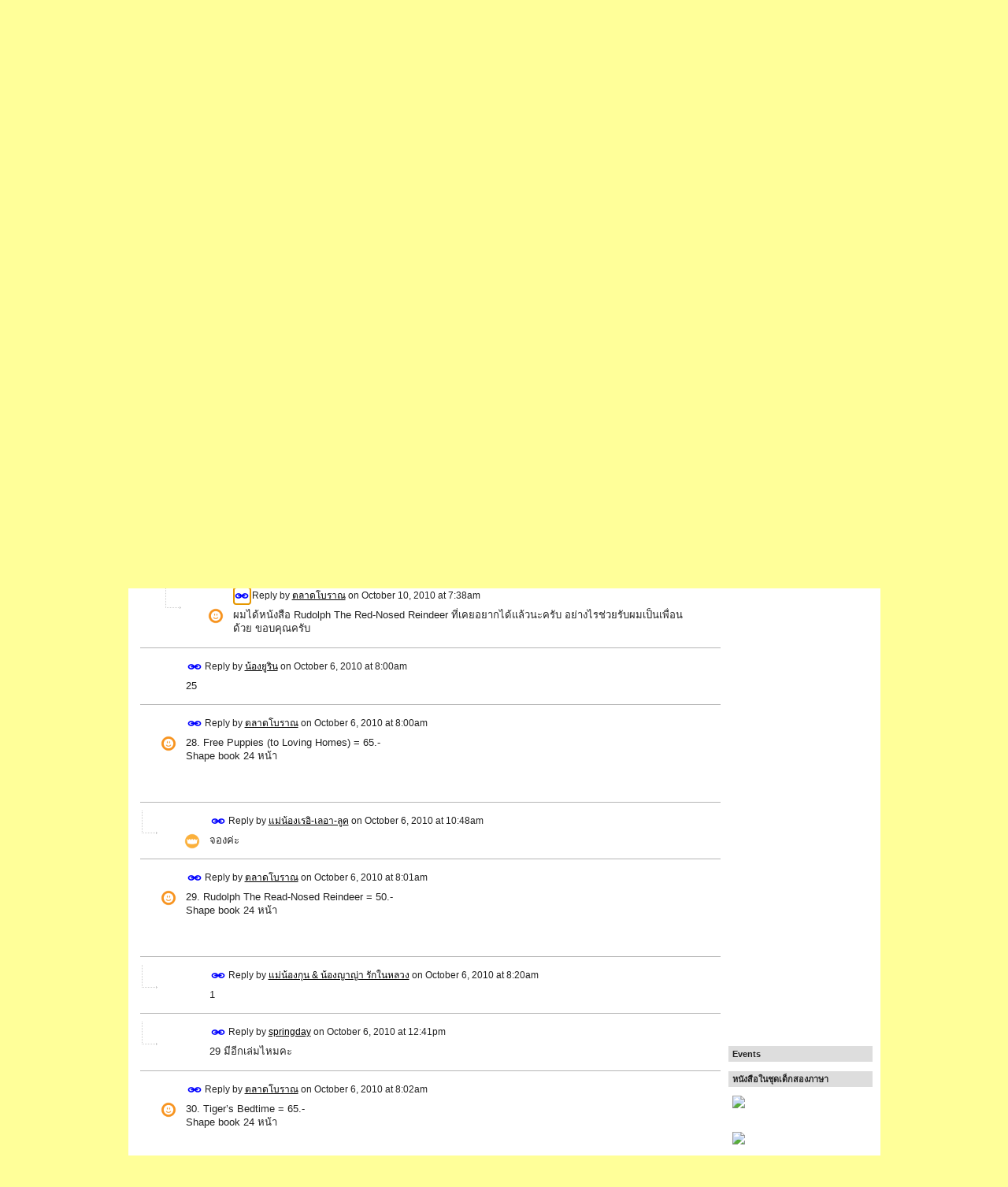

--- FILE ---
content_type: text/html; charset=UTF-8
request_url: https://go2pasa.ning.com/group/shopping/forum/topics/shop-99?page=6&commentId=2456660%3AComment%3A449428&x=1
body_size: 58248
content:
<!DOCTYPE html>
<html lang="en" xmlns:og="http://ogp.me/ns#" xmlns:fb="http://www.facebook.com/2008/fbml">
    <head data-layout-view="default">
<script>
    window.dataLayer = window.dataLayer || [];
        </script>
<!-- Google Tag Manager -->
<script>(function(w,d,s,l,i){w[l]=w[l]||[];w[l].push({'gtm.start':
new Date().getTime(),event:'gtm.js'});var f=d.getElementsByTagName(s)[0],
j=d.createElement(s),dl=l!='dataLayer'?'&l='+l:'';j.async=true;j.src=
'https://www.googletagmanager.com/gtm.js?id='+i+dl;f.parentNode.insertBefore(j,f);
})(window,document,'script','dataLayer','GTM-T5W4WQ');</script>
<!-- End Google Tag Manager -->
            <meta http-equiv="Content-Type" content="text/html; charset=utf-8" />
    <title>Shop หนังสือมือสอง (9/9) --- รอบพิเศษ --- - หมู่บ้านเด็กสองภาษา พ่อแม่สร้างได้</title>
    <link rel="icon" href="https://go2pasa.ning.com/favicon.ico" type="image/x-icon" />
    <link rel="SHORTCUT ICON" href="https://go2pasa.ning.com/favicon.ico" type="image/x-icon" />
    <meta name="description" content="เชิญคุณพ่อคุณแม่เลือกซื้อตามสบายครับ

 
หากสนใจจองเล่มไหน เขียนข้อความจองไว้ใต้รูปหนังสือเล่มนั้น ๆ ได้เลยครับ
 
พ่อค้าขออนุญาตสรุปรายการหนังสือที่คุณพ่อคุณแม่…" />
<meta name="title" content="Shop หนังสือมือสอง (9/9) --- รอบพิเศษ ---" />
<meta property="og:type" content="website" />
<meta property="og:url" content="https://go2pasa.ning.com/forum/topics/shop-99?groupUrl=shopping&amp;page=6&amp;commentId=2456660%3AComment%3A449428&amp;x=1" />
<meta property="og:title" content="Shop หนังสือมือสอง (9/9) --- รอบพิเศษ ---" />
<meta property="og:image" content="https://storage.ning.com/topology/rest/1.0/file/get/2746066259?profile=UPSCALE_150x150">
<meta name="twitter:card" content="summary" />
<meta name="twitter:title" content="Shop หนังสือมือสอง (9/9) --- รอบพิเศษ ---" />
<meta name="twitter:description" content="เชิญคุณพ่อคุณแม่เลือกซื้อตามสบายครับ

 
หากสนใจจองเล่มไหน เขียนข้อความจองไว้ใต้รูปหนังสือเล่มนั้น ๆ ได้เลยครับ
 
พ่อค้าขออนุญาตสรุปรายการหนังสือที่คุณพ่อคุณแม่…" />
<meta name="twitter:image" content="https://storage.ning.com/topology/rest/1.0/file/get/2746066259?profile=UPSCALE_150x150" />
<link rel="image_src" href="https://storage.ning.com/topology/rest/1.0/file/get/2746066259?profile=UPSCALE_150x150" />
<script type="text/javascript">
    djConfig = { preventBackButtonFix: false, isDebug: false }
ning = {"CurrentApp":{"premium":true,"iconUrl":"https:\/\/storage.ning.com\/topology\/rest\/1.0\/file\/get\/2746066259?profile=UPSCALE_150x150","url":"httpsgo2pasa.ning.com","domains":["2pasa.com"],"online":true,"privateSource":true,"id":"go2pasa","appId":2456660,"description":"\u0e08\u0e32\u0e01\u0e1a\u0e49\u0e32\u0e19\u0e44\u0e21\u0e48\u0e01\u0e35\u0e48\u0e2b\u0e25\u0e31\u0e07\u0e02\u0e2d\u0e07\u0e1c\u0e39\u0e49\u0e40\u0e2b\u0e47\u0e19\u0e14\u0e49\u0e27\u0e22\u0e01\u0e31\u0e1a\u0e41\u0e19\u0e27\u0e17\u0e32\u0e07\u0e2a\u0e2d\u0e19\u0e20\u0e32\u0e29\u0e32\u0e17\u0e35\u0e48\u0e2a\u0e2d\u0e07\u0e43\u0e2b\u0e49\u0e01\u0e31\u0e1a\u0e25\u0e39\u0e01 \u0e42\u0e14\u0e22\u0e43\u0e0a\u0e49\u0e27\u0e34\u0e18\u0e35\u0e2a\u0e2d\u0e19\u0e41\u0e1a\u0e1a\u0e40\u0e14\u0e47\u0e01\u0e2a\u0e2d\u0e07\u0e20\u0e32\u0e29\u0e32 \u0e17\u0e33\u0e43\u0e2b\u0e49\u0e40\u0e01\u0e34\u0e14\u0e04\u0e23\u0e2d\u0e1a\u0e04\u0e23\u0e31\u0e27\u0e2a\u0e2d\u0e07\u0e20\u0e32\u0e29\u0e32\u0e02\u0e36\u0e49\u0e19\u0e40\u0e1b\u0e47\u0e19\u0e2b\u0e21\u0e39\u0e48\u0e1a\u0e49\u0e32\u0e19\u0e41\u0e2b\u0e48\u0e07\u0e19\u0e35\u0e49","name":"\u0e2b\u0e21\u0e39\u0e48\u0e1a\u0e49\u0e32\u0e19\u0e40\u0e14\u0e47\u0e01\u0e2a\u0e2d\u0e07\u0e20\u0e32\u0e29\u0e32 \u0e1e\u0e48\u0e2d\u0e41\u0e21\u0e48\u0e2a\u0e23\u0e49\u0e32\u0e07\u0e44\u0e14\u0e49","owner":"pongrapee","createdDate":"2008-10-31T12:21:26.127Z","runOwnAds":false},"CurrentProfile":null,"maxFileUploadSize":5};
        (function(){
            if (!window.ning) { return; }

            var age, gender, rand, obfuscated, combined;

            obfuscated = document.cookie.match(/xgdi=([^;]+)/);
            if (obfuscated) {
                var offset = 100000;
                obfuscated = parseInt(obfuscated[1]);
                rand = obfuscated / offset;
                combined = (obfuscated % offset) ^ rand;
                age = combined % 1000;
                gender = (combined / 1000) & 3;
                gender = (gender == 1 ? 'm' : gender == 2 ? 'f' : 0);
                ning.viewer = {"age":age,"gender":gender};
            }
        })();

        if (window.location.hash.indexOf('#!/') == 0) {
        window.location.replace(window.location.hash.substr(2));
    }
    window.xg = window.xg || {};
xg.captcha = {
    'shouldShow': false,
    'siteKey': '6Ldf3AoUAAAAALPgNx2gcXc8a_5XEcnNseR6WmsT'
};
xg.addOnRequire = function(f) { xg.addOnRequire.functions.push(f); };
xg.addOnRequire.functions = [];
xg.addOnFacebookLoad = function (f) { xg.addOnFacebookLoad.functions.push(f); };
xg.addOnFacebookLoad.functions = [];
xg._loader = {
    p: 0,
    loading: function(set) {  this.p++; },
    onLoad: function(set) {
                this.p--;
        if (this.p == 0 && typeof(xg._loader.onDone) == 'function') {
            xg._loader.onDone();
        }
    }
};
xg._loader.loading('xnloader');
if (window.bzplcm) {
    window.bzplcm._profileCount = 0;
    window.bzplcm._profileSend = function() { if (window.bzplcm._profileCount++ == 1) window.bzplcm.send(); };
}
xg._loader.onDone = function() {
            if(window.bzplcm)window.bzplcm.start('ni');
        xg.shared.util.parseWidgets();    var addOnRequireFunctions = xg.addOnRequire.functions;
    xg.addOnRequire = function(f) { f(); };
    try {
        if (addOnRequireFunctions) { dojo.lang.forEach(addOnRequireFunctions, function(onRequire) { onRequire.apply(); }); }
    } catch (e) {
        if(window.bzplcm)window.bzplcm.ts('nx').send();
        throw e;
    }
    if(window.bzplcm) { window.bzplcm.stop('ni'); window.bzplcm._profileSend(); }
};
window.xn = { track: { event: function() {}, pageView: function() {}, registerCompletedFlow: function() {}, registerError: function() {}, timer: function() { return { lapTime: function() {} }; } } };</script>
<meta name="medium" content="news" /><link rel="alternate" type="application/atom+xml" title="Shop หนังสือมือสอง (9/9) --- รอบพิเศษ --- - หมู่บ้านเด็กสองภาษา พ่อแม่สร้างได้" href="https://go2pasa.ning.com/forum/topics/shop-99?groupUrl=shopping&amp;page=6&amp;commentId=2456660%3AComment%3A449428&amp;x=1&amp;feed=yes&amp;xn_auth=no" /><link rel="alternate" type="application/atom+xml" title="Shopping - หมู่บ้านเด็กสองภาษา พ่อแม่สร้างได้" href="https://go2pasa.ning.com/group/shopping/forum?sort=mostRecent&amp;feed=yes&amp;xn_auth=no" />
<style type="text/css" media="screen,projection">
#xg_navigation ul div.xg_subtab ul li a {
    color:#555555;
    background:#F2F2F2;
}
#xg_navigation ul div.xg_subtab ul li a:hover {
    color:#222222;
    background:#D3DADE;
}
</style>

<style type="text/css" media="screen,projection">
@import url("https://static.ning.com/socialnetworkmain/widgets/index/css/common.min.css?xn_version=1229287718");
@import url("https://static.ning.com/socialnetworkmain/widgets/forum/css/component.min.css?xn_version=148829171");

</style>

<style type="text/css" media="screen,projection">
@import url("/generated-69468fcb9b5103-99555189-css?xn_version=202512201152");

</style>

<style type="text/css" media="screen,projection">
@import url("/generated-69468fcb305ed3-28803778-css?xn_version=202512201152");

</style>

<!--[if IE 6]>
    <link rel="stylesheet" type="text/css" href="https://static.ning.com/socialnetworkmain/widgets/index/css/common-ie6.min.css?xn_version=463104712" />
<![endif]-->
<!--[if IE 7]>
<link rel="stylesheet" type="text/css" href="https://static.ning.com/socialnetworkmain/widgets/index/css/common-ie7.css?xn_version=2712659298" />
<![endif]-->
<link rel="EditURI" type="application/rsd+xml" title="RSD" href="https://go2pasa.ning.com/profiles/blog/rsd" />
<script type="text/javascript">(function(a,b){if(/(android|bb\d+|meego).+mobile|avantgo|bada\/|blackberry|blazer|compal|elaine|fennec|hiptop|iemobile|ip(hone|od)|iris|kindle|lge |maemo|midp|mmp|netfront|opera m(ob|in)i|palm( os)?|phone|p(ixi|re)\/|plucker|pocket|psp|series(4|6)0|symbian|treo|up\.(browser|link)|vodafone|wap|windows (ce|phone)|xda|xiino/i.test(a)||/1207|6310|6590|3gso|4thp|50[1-6]i|770s|802s|a wa|abac|ac(er|oo|s\-)|ai(ko|rn)|al(av|ca|co)|amoi|an(ex|ny|yw)|aptu|ar(ch|go)|as(te|us)|attw|au(di|\-m|r |s )|avan|be(ck|ll|nq)|bi(lb|rd)|bl(ac|az)|br(e|v)w|bumb|bw\-(n|u)|c55\/|capi|ccwa|cdm\-|cell|chtm|cldc|cmd\-|co(mp|nd)|craw|da(it|ll|ng)|dbte|dc\-s|devi|dica|dmob|do(c|p)o|ds(12|\-d)|el(49|ai)|em(l2|ul)|er(ic|k0)|esl8|ez([4-7]0|os|wa|ze)|fetc|fly(\-|_)|g1 u|g560|gene|gf\-5|g\-mo|go(\.w|od)|gr(ad|un)|haie|hcit|hd\-(m|p|t)|hei\-|hi(pt|ta)|hp( i|ip)|hs\-c|ht(c(\-| |_|a|g|p|s|t)|tp)|hu(aw|tc)|i\-(20|go|ma)|i230|iac( |\-|\/)|ibro|idea|ig01|ikom|im1k|inno|ipaq|iris|ja(t|v)a|jbro|jemu|jigs|kddi|keji|kgt( |\/)|klon|kpt |kwc\-|kyo(c|k)|le(no|xi)|lg( g|\/(k|l|u)|50|54|\-[a-w])|libw|lynx|m1\-w|m3ga|m50\/|ma(te|ui|xo)|mc(01|21|ca)|m\-cr|me(rc|ri)|mi(o8|oa|ts)|mmef|mo(01|02|bi|de|do|t(\-| |o|v)|zz)|mt(50|p1|v )|mwbp|mywa|n10[0-2]|n20[2-3]|n30(0|2)|n50(0|2|5)|n7(0(0|1)|10)|ne((c|m)\-|on|tf|wf|wg|wt)|nok(6|i)|nzph|o2im|op(ti|wv)|oran|owg1|p800|pan(a|d|t)|pdxg|pg(13|\-([1-8]|c))|phil|pire|pl(ay|uc)|pn\-2|po(ck|rt|se)|prox|psio|pt\-g|qa\-a|qc(07|12|21|32|60|\-[2-7]|i\-)|qtek|r380|r600|raks|rim9|ro(ve|zo)|s55\/|sa(ge|ma|mm|ms|ny|va)|sc(01|h\-|oo|p\-)|sdk\/|se(c(\-|0|1)|47|mc|nd|ri)|sgh\-|shar|sie(\-|m)|sk\-0|sl(45|id)|sm(al|ar|b3|it|t5)|so(ft|ny)|sp(01|h\-|v\-|v )|sy(01|mb)|t2(18|50)|t6(00|10|18)|ta(gt|lk)|tcl\-|tdg\-|tel(i|m)|tim\-|t\-mo|to(pl|sh)|ts(70|m\-|m3|m5)|tx\-9|up(\.b|g1|si)|utst|v400|v750|veri|vi(rg|te)|vk(40|5[0-3]|\-v)|vm40|voda|vulc|vx(52|53|60|61|70|80|81|83|85|98)|w3c(\-| )|webc|whit|wi(g |nc|nw)|wmlb|wonu|x700|yas\-|your|zeto|zte\-/i.test(a.substr(0,4)))window.location.replace(b)})(navigator.userAgent||navigator.vendor||window.opera,'https://go2pasa.ning.com/m/group/discussion?id=2456660%3ATopic%3A442742');</script>
    </head>
    <body>
<!-- Google Tag Manager (noscript) -->
<noscript><iframe src="https://www.googletagmanager.com/ns.html?id=GTM-T5W4WQ"
height="0" width="0" style="display:none;visibility:hidden"></iframe></noscript>
<!-- End Google Tag Manager (noscript) -->
        <div id='fb-root'></div>
<script>
  window.fbAsyncInit = function () {
    FB.init({
      appId      : null, 
      status     : true,   
      cookie     : true,   
      xfbml      : true, 
      version    : 'v2.3'  
    });
    var n = xg.addOnFacebookLoad.functions.length;
    for (var i = 0; i < n; i++) {
      xg.addOnFacebookLoad.functions[i]();
    }
    xg.addOnFacebookLoad = function (f) { f(); };
    xg.addOnFacebookLoad.functions = [];
  };
  (function() {
    var e = document.createElement('script');
    e.src = document.location.protocol + '//connect.facebook.net/en_US/sdk.js';
    e.async = true;
    document.getElementById('fb-root').appendChild(e);
  })();
</script>        <div id="xn_bar">
            <div id="xn_bar_menu">
                <div id="xn_bar_menu_branding" >
                                    </div>

                <div id="xn_bar_menu_more">
                    <form id="xn_bar_menu_search" method="GET" action="https://go2pasa.ning.com/main/search/search">
                        <fieldset>
                            <input type="text" name="q" id="xn_bar_menu_search_query" value="Search หมู่บ้านเด็กสองภาษา พ่อแม่สร้างได้" _hint="Search หมู่บ้านเด็กสองภาษา พ่อแม่สร้างได้" accesskey="4" class="text xj_search_hint" />
                            <a id="xn_bar_menu_search_submit" href="#" onclick="document.getElementById('xn_bar_menu_search').submit();return false">Search</a>
                        </fieldset>
                    </form>
                </div>

                            <ul id="xn_bar_menu_tabs">
                                            <li><a href="https://go2pasa.ning.com/main/authorization/signIn?target=https%3A%2F%2Fgo2pasa.ning.com%2Fforum%2Ftopics%2Fshop-99%3FgroupUrl%3Dshopping%26page%3D6%26commentId%3D2456660%253AComment%253A449428%26x%3D1">Sign In</a></li>
                                    </ul>
                        </div>
        </div>
        
        <div id="xg_ad_above_header" class="xg_ad xj_ad_above_header"><div class="xg_module module-plain  html_module module_text xg_reset" data-module_name="text"
        >
            <div class="xg_module_body xg_user_generated">
            <p><span style="font-size: 36pt;">เว็บเด็กสองภาษาทั้งหมดจะย้ายไปที่ <a href="http://www.2pasa.com" target="_blank" rel="noopener">www.2pasa.com</a> แล้วนะครับ ตามไปที่นั่นได้เลย ตอนนี้มีอะไรใหม่ๆเพิ่มครับ</span></p>
        </div>
        </div>
</div>
        <div id="xg" class="xg_theme xg_widget_forum xg_widget_forum_topic xg_widget_forum_topic_show" data-layout-pack="classic">
            <div id="xg_head">
                <div id="xg_masthead">
                    <p id="xg_sitename"><a id="application_name_header_link" href="/"><img src="https://storage.ning.com/topology/rest/1.0/file/get/1979825705?profile=RESIZE_320x320" alt="หมู่บ้านเด็กสองภาษา พ่อแม่สร้างได้"></a></p>
                    <p id="xg_sitedesc" class="xj_site_desc">หมู่บ้านเด็กสองภาษา พ่อแม่สร้างได้ - สองภาษาดอทคอม</p>
                </div>
                <div id="xg_navigation">
                    <ul>
    <li id="xg_tab_main" class="xg_subtab"><a href="/"><span>หน้าแรก</span></a></li><li id="xg_tab_profile" class="xg_subtab"><a href="/profiles"><span>หน้าโปรไฟล์ตัวเอง</span></a></li><li id="xg_tab_members" class="xg_subtab"><a href="/profiles/members/"><span>สมาชิก</span></a></li><li id="xg_tab_video" class="xg_subtab"><a href="/video"><span>วีดีโอคลิป</span></a></li><li id="xg_tab_forum" class="xg_subtab"><a href="/forum"><span>กระดานข่าว</span></a></li><li id="xg_tab_blogs" class="xg_subtab"><a href="/profiles/blog/list"><span>บล็อก</span></a></li><li id="xg_tab_groups" class="xg_subtab this"><a href="/groups"><span>ห้อง</span></a></li><li id="xg_tab_events" class="xg_subtab"><a href="/events"><span>Events</span></a></li><li id="xg_tab_leaderboards" class="xg_subtab"><a href="/leaderboards"><span>Leaderboards</span></a></li><li id="xg_tab_xn0" class="xg_subtab"><a href="/page/2pasanet-1"><span>2pasanet</span></a></li></ul>

                </div>
            </div>
            
            <div id="xg_body">
                
                <div class="xg_column xg_span-16 xj_classic_canvas">
                    <div class="xg_module xg_module_with_dialog">
    <div class="xg_headline xg_headline-img xg_headline-2l">
    <div class="ib"><span class="xg_avatar"><a class="fn url" href="http://go2pasa.ning.com/profile/1yyc8vsqlitvu"  title="ตลาดโบราณ"><span class="table_img dy-avatar dy-avatar-64 "><img  class="photo photo" src="https://storage.ning.com/topology/rest/1.0/file/get/1959354807?profile=RESIZE_64x64&amp;width=64&amp;height=64&amp;crop=1%3A1" alt="" /><img class="dy-badge-image bottom-right" src="https://static.ning.com/socialnetworkmain/widgets/index/gfx/badges/smiley_96x96.png?xn_version=1040567969" alt="" /></span></a></span></div>
<div class="tb"><h1>Shop หนังสือมือสอง (9/9) --- รอบพิเศษ ---</h1>
        <ul class="navigation byline">
            <li><a class="nolink">Posted by </a><a href="/profile/1yyc8vsqlitvu">ตลาดโบราณ</a><a class="nolink"> on October 6, 2010 at 7:44am in </a><a href="https://go2pasa.ning.com/group/shopping">Shopping</a></li>
            <li><a href="https://go2pasa.ning.com/group/shopping/forum" class="xg_sprite xg_sprite-back">Back to Shopping Discussions</a></li>
        </ul>
    </div>
</div>
    <div class="xg_module_body">
        <div class="discussion" data-category-id="">
            <div class="description">
                                <div class="xg_user_generated">
                    <div class="discussion"><div class="description"><div class="adminbox xg_module xg_span-4 adminbox-right"><div class="xg_module_head">เชิญคุณพ่อคุณแม่เลือกซื้อตามสบายครับ</div>
</div>
<p> </p>
<p align="center"><strong>หากสนใจจองเล่มไหน เขียนข้อความจองไว้ใต้รูปหนังสือเล่มนั้น ๆ ได้เลยครับ</strong></p>
<p> </p>
<p>พ่อค้าขออนุญาตสรุปรายการหนังสือที่คุณพ่อคุณแม่แต่ละท่านได้ ตอนประมาณ 3 ทุ่มนะครับ โดยดูจากเวลาที่คุณพ่อคุณแม่กดปุ่ม Enter นะครับ</p>
</div>
</div>                </div>
            </div>
        </div>
                    <p class="small" id="tagsList" style="display:none">Tags:<br/></p>
                <div class="left-panel">
                            <p class="share-links clear">
                <a href="http://www.myspace.com/Modules/PostTo/Pages/?t=Shop%20%E0%B8%AB%E0%B8%99%E0%B8%B1%E0%B8%87%E0%B8%AA%E0%B8%B7%E0%B8%AD%E0%B8%A1%E0%B8%B7%E0%B8%AD%E0%B8%AA%E0%B8%AD%E0%B8%87%20%289%2F9%29%20---%20%E0%B8%A3%E0%B8%AD%E0%B8%9A%E0%B8%9E%E0%B8%B4%E0%B9%80%E0%B8%A8%E0%B8%A9%20---&c=Check%20out%20%22Shop%20%E0%B8%AB%E0%B8%99%E0%B8%B1%E0%B8%87%E0%B8%AA%E0%B8%B7%E0%B8%AD%E0%B8%A1%E0%B8%B7%E0%B8%AD%E0%B8%AA%E0%B8%AD%E0%B8%87%20%289%2F9%29%20---%20%E0%B8%A3%E0%B8%AD%E0%B8%9A%E0%B8%9E%E0%B8%B4%E0%B9%80%E0%B8%A8%E0%B8%A9%20---%22%20on%20%E0%B8%AB%E0%B8%A1%E0%B8%B9%E0%B9%88%E0%B8%9A%E0%B9%89%E0%B8%B2%E0%B8%99%E0%B9%80%E0%B8%94%E0%B9%87%E0%B8%81%E0%B8%AA%E0%B8%AD%E0%B8%87%E0%B8%A0%E0%B8%B2%E0%B8%A9%E0%B8%B2%20%E0%B8%9E%E0%B9%88%E0%B8%AD%E0%B9%81%E0%B8%A1%E0%B9%88%E0%B8%AA%E0%B8%A3%E0%B9%89%E0%B8%B2%E0%B8%87%E0%B9%84%E0%B8%94%E0%B9%89&u=https%3A%2F%2Fgo2pasa.ning.com%2Fxn%2Fdetail%2F2456660%3ATopic%3A442742&l=2" class="post_to_myspace" target="_blank">MySpace</a>            <script>!function(d,s,id){var js,fjs=d.getElementsByTagName(s)[0];if(!d.getElementById(id)){js=d.createElement(s);js.id=id;js.src="//platform.twitter.com/widgets.js";fjs.parentNode.insertBefore(js,fjs);}}(document,"script","twitter-wjs");</script>
                    <span class="xg_tweet">
        <a href="https://twitter.com/share" class="post_to_twitter twitter-share-button" target="_blank"
            data-text="Checking out &quot;Shop หนังสือมือสอง (9/9) --- รอบพิเศษ ---&quot; on หมู่บ้านเด็กสองภาษา พ่อแม่สร้างไ:" data-url="https://go2pasa.ning.com/group/shopping/forum/topics/shop-99?page=6&amp;commentId=2456660%3AComment%3A449428&amp;x=1" data-count="none" data-dnt="true">Tweet</a>
        </span>
                <a class="post_to_facebook xj_post_to_facebook" href="http://www.facebook.com/share.php?u=https%3A%2F%2Fgo2pasa.ning.com%2Fgroup%2Fshopping%2Fforum%2Ftopics%2Fshop-99%3Fpage%3D6%26commentId%3D2456660%253AComment%253A449428%26x%3D1%26xg_source%3Dfacebookshare&amp;t=" _url="https://go2pasa.ning.com/group/shopping/forum/topics/shop-99?page=6&amp;commentId=2456660%3AComment%3A449428&amp;x=1&amp;xg_source=facebookshare" _title="" _log="{&quot;module&quot;:&quot;forum&quot;,&quot;page&quot;:&quot;topic&quot;,&quot;action&quot;:&quot;show&quot;}">Facebook</a>
    <div class="likebox">
    <div class="facebook-like" data-content-type="Topic" data-content-id="2456660:Topic:442742" data-page-type="detail">
        <fb:like href="https://go2pasa.ning.com/xn/detail/2456660:Topic:442742" layout="button_count" show_faces="false" width="450"></fb:like>
    </div>
</div>
                </p>
                            <script>xg.addOnRequire(function () { xg.post('/main/viewcount/update?xn_out=json', {key: '2456660:Topic:442742', x: 'a810214'}); });</script>                <p class="small dy-clear view-count-container">
    <span class="view-count-label">Views:</span> <span class="view-count">1057</span></p>

                    </div>
                <dl id="cf" class="discussion noindent">
                    </dl>
    </div>
</div>
    <div class="xg_module">
            <div id="discussionReplies" >
            <div class="xg_module_body">
                <h3 id="comments" _scrollTo="cid-2456660:Comment:449428">Replies to This Discussion</h3>
                                    <dl class="discussion clear i1 xg_lightborder">
    <dt class="byline">
        <a name="2456660:Comment:443371" id="cid-2456660:Comment:443371"></a>         <span class="xg_avatar"><a class="fn url" href="http://go2pasa.ning.com/profile/benjaporn598"  title="springday"><span class="table_img dy-avatar dy-avatar-48 "><img  class="photo photo left" src="https://storage.ning.com/topology/rest/1.0/file/get/1959247769?profile=RESIZE_48X48&amp;width=48&amp;height=48&amp;crop=1%3A1" alt="" /></span></a></span><a name="2456660Comment443371" href="https://go2pasa.ning.com/xn/detail/2456660:Comment:443371" title="Permalink to this Reply" class="xg_icon xg_icon-permalink">Permalink</a> Reply by <a href="https://go2pasa.ning.com/group/shopping/forum/topic/listForContributor?user=16j1ym2al9lio" class="fn url">springday</a> on <span class="timestamp">October 6, 2010 at 12:33pm</span>    </dt>
        <dd>
                        <div class="description" id="desc_2456660Comment443371"><div class="xg_user_generated">จอง27ค่ะ</div></div>
                </dd>
        <dd>
        <ul class="actionlinks">
    <li class="actionlink"></li>    </ul>
</dl>
<dl class="discussion clear i2 xg_lightborder">
    <dt class="byline">
        <a name="2456660:Comment:449428" id="cid-2456660:Comment:449428"></a>         <span class="xg_avatar"><a class="fn url" href="http://go2pasa.ning.com/profile/1yyc8vsqlitvu"  title="ตลาดโบราณ"><span class="table_img dy-avatar dy-avatar-48 "><img  class="photo photo left" src="https://storage.ning.com/topology/rest/1.0/file/get/1959354807?profile=RESIZE_48X48&amp;width=48&amp;height=48&amp;crop=1%3A1" alt="" /><img class="dy-badge-image bottom-right" src="https://static.ning.com/socialnetworkmain/widgets/index/gfx/badges/smiley_96x96.png?xn_version=1040567969" alt="" /></span></a></span><a name="2456660Comment449428" href="https://go2pasa.ning.com/xn/detail/2456660:Comment:449428" title="Permalink to this Reply" class="xg_icon xg_icon-permalink">Permalink</a> Reply by <a href="https://go2pasa.ning.com/group/shopping/forum/topic/listForContributor?user=1yyc8vsqlitvu" class="fn url">ตลาดโบราณ</a> on <span class="timestamp">October 10, 2010 at 7:38am</span>    </dt>
        <dd>
                        <div class="description" id="desc_2456660Comment449428"><div class="xg_user_generated">ผมได้หน้งสือ Rudolph The Red-Nosed Reindeer ที่เคยอยากได้แล้วนะครับ อย่างไรช่วยรับผมเป็นเพื่อนด้วย ขอบคุณครับ</div></div>
                </dd>
        <dd>
        <ul class="actionlinks">
    <li class="actionlink"></li>    </ul>
</dl>
<dl class="discussion clear i0 xg_lightborder">
    <dt class="byline">
        <a name="2456660:Comment:442813" id="cid-2456660:Comment:442813"></a>         <span class="xg_avatar"><a class="fn url" href="http://go2pasa.ning.com/profile/dusida"  title="น้องยูริน"><span class="table_img dy-avatar dy-avatar-48 "><img  class="photo photo left" src="https://storage.ning.com/topology/rest/1.0/file/get/1959354558?profile=RESIZE_48X48&amp;width=48&amp;height=48&amp;crop=1%3A1" alt="" /></span></a></span><a name="2456660Comment442813" href="https://go2pasa.ning.com/xn/detail/2456660:Comment:442813" title="Permalink to this Reply" class="xg_icon xg_icon-permalink">Permalink</a> Reply by <a href="https://go2pasa.ning.com/group/shopping/forum/topic/listForContributor?user=1fp1ov3gdwwux" class="fn url">น้องยูริน</a> on <span class="timestamp">October 6, 2010 at 8:00am</span>    </dt>
        <dd>
                        <div class="description" id="desc_2456660Comment442813"><div class="xg_user_generated">25</div></div>
                </dd>
        <dd>
        <ul class="actionlinks">
    <li class="actionlink"></li>    </ul>
</dl>
<dl class="discussion clear i0 xg_lightborder">
    <dt class="byline">
        <a name="2456660:Comment:442815" id="cid-2456660:Comment:442815"></a>         <span class="xg_avatar"><a class="fn url" href="http://go2pasa.ning.com/profile/1yyc8vsqlitvu"  title="ตลาดโบราณ"><span class="table_img dy-avatar dy-avatar-48 "><img  class="photo photo left" src="https://storage.ning.com/topology/rest/1.0/file/get/1959354807?profile=RESIZE_48X48&amp;width=48&amp;height=48&amp;crop=1%3A1" alt="" /><img class="dy-badge-image bottom-right" src="https://static.ning.com/socialnetworkmain/widgets/index/gfx/badges/smiley_96x96.png?xn_version=1040567969" alt="" /></span></a></span><a name="2456660Comment442815" href="https://go2pasa.ning.com/xn/detail/2456660:Comment:442815" title="Permalink to this Reply" class="xg_icon xg_icon-permalink">Permalink</a> Reply by <a href="https://go2pasa.ning.com/group/shopping/forum/topic/listForContributor?user=1yyc8vsqlitvu" class="fn url">ตลาดโบราณ</a> on <span class="timestamp">October 6, 2010 at 8:00am</span>    </dt>
        <dd>
                        <div class="description" id="desc_2456660Comment442815"><div class="xg_user_generated">28. Free Puppies (to Loving Homes) = 65.-<br />
Shape book 24 หน้า<br />
<br />
<p style="text-align: left;"><img src="http://storage.ning.com/topology/rest/1.0/file/get/1932394471?profile=original" alt=""/></p></div></div>
                </dd>
        <dd>
        <ul class="actionlinks">
    <li class="actionlink"></li>    </ul>
</dl>
<dl class="discussion clear i1 xg_lightborder">
    <dt class="byline">
        <a name="2456660:Comment:443191" id="cid-2456660:Comment:443191"></a>         <span class="xg_avatar"><a class="fn url" href="http://go2pasa.ning.com/profile/3cx56po40ow22"  title="แม่น้องเรอิ-เลอา-ลูค"><span class="table_img dy-avatar dy-avatar-48 "><img  class="photo photo left" src="https://storage.ning.com/topology/rest/1.0/file/get/1959258308?profile=RESIZE_48X48&amp;width=48&amp;height=48&amp;crop=1%3A1" alt="" /><img class="dy-badge-image bottom-right" src="https://static.ning.com/socialnetworkmain/widgets/index/gfx/badges/crown_96x96.png?v=201204122145" alt="" /></span></a></span><a name="2456660Comment443191" href="https://go2pasa.ning.com/xn/detail/2456660:Comment:443191" title="Permalink to this Reply" class="xg_icon xg_icon-permalink">Permalink</a> Reply by <a href="https://go2pasa.ning.com/group/shopping/forum/topic/listForContributor?user=3cx56po40ow22" class="fn url">แม่น้องเรอิ-เลอา-ลูค</a> on <span class="timestamp">October 6, 2010 at 10:48am</span>    </dt>
        <dd>
                        <div class="description" id="desc_2456660Comment443191"><div class="xg_user_generated">จองค่ะ</div></div>
                </dd>
        <dd>
        <ul class="actionlinks">
    <li class="actionlink"></li>    </ul>
</dl>
<dl class="discussion clear i0 xg_lightborder">
    <dt class="byline">
        <a name="2456660:Comment:442818" id="cid-2456660:Comment:442818"></a>         <span class="xg_avatar"><a class="fn url" href="http://go2pasa.ning.com/profile/1yyc8vsqlitvu"  title="ตลาดโบราณ"><span class="table_img dy-avatar dy-avatar-48 "><img  class="photo photo left" src="https://storage.ning.com/topology/rest/1.0/file/get/1959354807?profile=RESIZE_48X48&amp;width=48&amp;height=48&amp;crop=1%3A1" alt="" /><img class="dy-badge-image bottom-right" src="https://static.ning.com/socialnetworkmain/widgets/index/gfx/badges/smiley_96x96.png?xn_version=1040567969" alt="" /></span></a></span><a name="2456660Comment442818" href="https://go2pasa.ning.com/xn/detail/2456660:Comment:442818" title="Permalink to this Reply" class="xg_icon xg_icon-permalink">Permalink</a> Reply by <a href="https://go2pasa.ning.com/group/shopping/forum/topic/listForContributor?user=1yyc8vsqlitvu" class="fn url">ตลาดโบราณ</a> on <span class="timestamp">October 6, 2010 at 8:01am</span>    </dt>
        <dd>
                        <div class="description" id="desc_2456660Comment442818"><div class="xg_user_generated">29. Rudolph The Read-Nosed Reindeer = 50.-<br />
Shape book 24 หน้า<br />
<br />
<p style="text-align: left;"><img src="http://storage.ning.com/topology/rest/1.0/file/get/1932394638?profile=original" alt=""/></p></div></div>
                </dd>
        <dd>
        <ul class="actionlinks">
    <li class="actionlink"></li>    </ul>
</dl>
<dl class="discussion clear i1 xg_lightborder">
    <dt class="byline">
        <a name="2456660:Comment:442870" id="cid-2456660:Comment:442870"></a>         <span class="xg_avatar"><a class="fn url" href="http://go2pasa.ning.com/profile/163smqvwmu1p1"  title="แม่น้องกุน &amp; น้องญาญ่า รักในหลวง"><span class="table_img dy-avatar dy-avatar-48 "><img  class="photo photo left" src="https://storage.ning.com/topology/rest/1.0/file/get/1959288177?profile=RESIZE_48X48&amp;width=48&amp;height=48&amp;crop=1%3A1" alt="" /></span></a></span><a name="2456660Comment442870" href="https://go2pasa.ning.com/xn/detail/2456660:Comment:442870" title="Permalink to this Reply" class="xg_icon xg_icon-permalink">Permalink</a> Reply by <a href="https://go2pasa.ning.com/group/shopping/forum/topic/listForContributor?user=163smqvwmu1p1" class="fn url">แม่น้องกุน &amp; น้องญาญ่า รักในหลวง</a> on <span class="timestamp">October 6, 2010 at 8:20am</span>    </dt>
        <dd>
                        <div class="description" id="desc_2456660Comment442870"><div class="xg_user_generated">1</div></div>
                </dd>
        <dd>
        <ul class="actionlinks">
    <li class="actionlink"></li>    </ul>
</dl>
<dl class="discussion clear i1 xg_lightborder">
    <dt class="byline">
        <a name="2456660:Comment:443387" id="cid-2456660:Comment:443387"></a>         <span class="xg_avatar"><a class="fn url" href="http://go2pasa.ning.com/profile/benjaporn598"  title="springday"><span class="table_img dy-avatar dy-avatar-48 "><img  class="photo photo left" src="https://storage.ning.com/topology/rest/1.0/file/get/1959247769?profile=RESIZE_48X48&amp;width=48&amp;height=48&amp;crop=1%3A1" alt="" /></span></a></span><a name="2456660Comment443387" href="https://go2pasa.ning.com/xn/detail/2456660:Comment:443387" title="Permalink to this Reply" class="xg_icon xg_icon-permalink">Permalink</a> Reply by <a href="https://go2pasa.ning.com/group/shopping/forum/topic/listForContributor?user=16j1ym2al9lio" class="fn url">springday</a> on <span class="timestamp">October 6, 2010 at 12:41pm</span>    </dt>
        <dd>
                        <div class="description" id="desc_2456660Comment443387"><div class="xg_user_generated">29 มีอีกเล่มไหมคะ</div></div>
                </dd>
        <dd>
        <ul class="actionlinks">
    <li class="actionlink"></li>    </ul>
</dl>
<dl class="discussion clear i0 xg_lightborder">
    <dt class="byline">
        <a name="2456660:Comment:442820" id="cid-2456660:Comment:442820"></a>         <span class="xg_avatar"><a class="fn url" href="http://go2pasa.ning.com/profile/1yyc8vsqlitvu"  title="ตลาดโบราณ"><span class="table_img dy-avatar dy-avatar-48 "><img  class="photo photo left" src="https://storage.ning.com/topology/rest/1.0/file/get/1959354807?profile=RESIZE_48X48&amp;width=48&amp;height=48&amp;crop=1%3A1" alt="" /><img class="dy-badge-image bottom-right" src="https://static.ning.com/socialnetworkmain/widgets/index/gfx/badges/smiley_96x96.png?xn_version=1040567969" alt="" /></span></a></span><a name="2456660Comment442820" href="https://go2pasa.ning.com/xn/detail/2456660:Comment:442820" title="Permalink to this Reply" class="xg_icon xg_icon-permalink">Permalink</a> Reply by <a href="https://go2pasa.ning.com/group/shopping/forum/topic/listForContributor?user=1yyc8vsqlitvu" class="fn url">ตลาดโบราณ</a> on <span class="timestamp">October 6, 2010 at 8:02am</span>    </dt>
        <dd>
                        <div class="description" id="desc_2456660Comment442820"><div class="xg_user_generated">30. Tiger’s Bedtime = 65.-<br />
Shape book 24 หน้า<br />
<br />
<p style="text-align: left;"><img src="http://storage.ning.com/topology/rest/1.0/file/get/1932395527?profile=original" alt=""/></p></div></div>
                </dd>
        <dd>
        <ul class="actionlinks">
    <li class="actionlink"></li>    </ul>
</dl>
<dl class="discussion clear i1 xg_lightborder">
    <dt class="byline">
        <a name="2456660:Comment:442852" id="cid-2456660:Comment:442852"></a>         <span class="xg_avatar"><a class="fn url" href="http://go2pasa.ning.com/profile/163smqvwmu1p1"  title="แม่น้องกุน &amp; น้องญาญ่า รักในหลวง"><span class="table_img dy-avatar dy-avatar-48 "><img  class="photo photo left" src="https://storage.ning.com/topology/rest/1.0/file/get/1959288177?profile=RESIZE_48X48&amp;width=48&amp;height=48&amp;crop=1%3A1" alt="" /></span></a></span><a name="2456660Comment442852" href="https://go2pasa.ning.com/xn/detail/2456660:Comment:442852" title="Permalink to this Reply" class="xg_icon xg_icon-permalink">Permalink</a> Reply by <a href="https://go2pasa.ning.com/group/shopping/forum/topic/listForContributor?user=163smqvwmu1p1" class="fn url">แม่น้องกุน &amp; น้องญาญ่า รักในหลวง</a> on <span class="timestamp">October 6, 2010 at 8:10am</span>    </dt>
        <dd>
                        <div class="description" id="desc_2456660Comment442852"><div class="xg_user_generated">1</div></div>
                </dd>
        <dd>
        <ul class="actionlinks">
    <li class="actionlink"></li>    </ul>
</dl>
<dl class="discussion clear i0 xg_lightborder">
    <dt class="byline">
        <a name="2456660:Comment:442825" id="cid-2456660:Comment:442825"></a>         <span class="xg_avatar"><a class="fn url" href="http://go2pasa.ning.com/profile/1yyc8vsqlitvu"  title="ตลาดโบราณ"><span class="table_img dy-avatar dy-avatar-48 "><img  class="photo photo left" src="https://storage.ning.com/topology/rest/1.0/file/get/1959354807?profile=RESIZE_48X48&amp;width=48&amp;height=48&amp;crop=1%3A1" alt="" /><img class="dy-badge-image bottom-right" src="https://static.ning.com/socialnetworkmain/widgets/index/gfx/badges/smiley_96x96.png?xn_version=1040567969" alt="" /></span></a></span><a name="2456660Comment442825" href="https://go2pasa.ning.com/xn/detail/2456660:Comment:442825" title="Permalink to this Reply" class="xg_icon xg_icon-permalink">Permalink</a> Reply by <a href="https://go2pasa.ning.com/group/shopping/forum/topic/listForContributor?user=1yyc8vsqlitvu" class="fn url">ตลาดโบราณ</a> on <span class="timestamp">October 6, 2010 at 8:02am</span>    </dt>
        <dd>
                        <div class="description" id="desc_2456660Comment442825"><div class="xg_user_generated">31. Horses = 50.-<br />
Shape book 24 หน้า<br />
<br />
<p style="text-align: left;"><img src="http://storage.ning.com/topology/rest/1.0/file/get/1932395487?profile=original" alt=""/></p></div></div>
                </dd>
        <dd>
        <ul class="actionlinks">
    <li class="actionlink"></li>    </ul>
</dl>
<dl class="discussion clear i1 xg_lightborder">
    <dt class="byline">
        <a name="2456660:Comment:443194" id="cid-2456660:Comment:443194"></a>         <span class="xg_avatar"><a class="fn url" href="http://go2pasa.ning.com/profile/3cx56po40ow22"  title="แม่น้องเรอิ-เลอา-ลูค"><span class="table_img dy-avatar dy-avatar-48 "><img  class="photo photo left" src="https://storage.ning.com/topology/rest/1.0/file/get/1959258308?profile=RESIZE_48X48&amp;width=48&amp;height=48&amp;crop=1%3A1" alt="" /><img class="dy-badge-image bottom-right" src="https://static.ning.com/socialnetworkmain/widgets/index/gfx/badges/crown_96x96.png?v=201204122145" alt="" /></span></a></span><a name="2456660Comment443194" href="https://go2pasa.ning.com/xn/detail/2456660:Comment:443194" title="Permalink to this Reply" class="xg_icon xg_icon-permalink">Permalink</a> Reply by <a href="https://go2pasa.ning.com/group/shopping/forum/topic/listForContributor?user=3cx56po40ow22" class="fn url">แม่น้องเรอิ-เลอา-ลูค</a> on <span class="timestamp">October 6, 2010 at 10:49am</span>    </dt>
        <dd>
                        <div class="description" id="desc_2456660Comment443194"><div class="xg_user_generated">จองค่ะ</div></div>
                </dd>
        <dd>
        <ul class="actionlinks">
    <li class="actionlink"></li>    </ul>
</dl>
                            <ul class="pagination easyclear ">
                        <li><a class="" href="https://go2pasa.ning.com/forum/topics/shop-99?groupUrl=shopping&amp;x=1&amp;groupId=2456660%3AGroup%3A37135&amp;id=2456660%3ATopic%3A442742&amp;page=5#comments">‹ Previous</a></li>
                        <li><a href="https://go2pasa.ning.com/forum/topics/shop-99?groupUrl=shopping&amp;x=1&amp;groupId=2456660%3AGroup%3A37135&amp;id=2456660%3ATopic%3A442742&amp;page=1#comments">1</a></li>
                        <li><span>&hellip;</span><li>
                                <li><a href="https://go2pasa.ning.com/forum/topics/shop-99?groupUrl=shopping&amp;x=1&amp;groupId=2456660%3AGroup%3A37135&amp;id=2456660%3ATopic%3A442742&amp;page=4#comments">4</a></li>
                            <li><a href="https://go2pasa.ning.com/forum/topics/shop-99?groupUrl=shopping&amp;x=1&amp;groupId=2456660%3AGroup%3A37135&amp;id=2456660%3ATopic%3A442742&amp;page=5#comments">5</a></li>
                        <li><span>6</span></li>
                    <li><a href="https://go2pasa.ning.com/forum/topics/shop-99?groupUrl=shopping&amp;x=1&amp;groupId=2456660%3AGroup%3A37135&amp;id=2456660%3ATopic%3A442742&amp;page=7#comments">7</a></li>
                            <li><a href="https://go2pasa.ning.com/forum/topics/shop-99?groupUrl=shopping&amp;x=1&amp;groupId=2456660%3AGroup%3A37135&amp;id=2456660%3ATopic%3A442742&amp;page=8#comments">8</a></li>
                                <li><a class="" href="https://go2pasa.ning.com/forum/topics/shop-99?groupUrl=shopping&amp;x=1&amp;groupId=2456660%3AGroup%3A37135&amp;id=2456660%3ATopic%3A442742&amp;page=7#comments">Next ›</a></li>
                                <li class="right">
                        <span style="display:none" dojoType="Pagination" _maxPage="8" _gotoUrl="https://go2pasa.ning.com/forum/topics/shop-99?groupUrl=shopping&amp;x=1&amp;groupId=2456660%3AGroup%3A37135&amp;id=2456660%3ATopic%3A442742&amp;page=__PAGE___#comments">
                        <label>Page</label>
                        <input class="textfield pagination_input align-right" value="7" type="text" name="goto_page" size="2"/>
                        <input class="goto_button button" value="Go" type="button"/></span>
                    </li>
                            </ul>
                    </div>
            <div class="xg_module_foot">
                                    <p class="left">
                        <a class="xg_icon xg_icon-rss" href="https://go2pasa.ning.com/forum/topics/shop-99?groupUrl=shopping&amp;page=6&amp;commentId=2456660%3AComment%3A449428&amp;x=1&amp;feed=yes&amp;xn_auth=no">RSS</a>
                    </p>
                            </div>
        </div>
    </div>

                </div>
                <div class="xg_column xg_span-4 xg_last xj_classic_sidebar">
                        <div class="xg_module" id="xg_module_account">
        <div class="xg_module_body xg_signup xg_lightborder">
            <p>Welcome to<br />หมู่บ้านเด็กสองภาษา พ่อแม่สร้างได้</p>
                        <p class="last-child"><big><strong><a href="https://go2pasa.ning.com/main/authorization/signIn?target=https%3A%2F%2Fgo2pasa.ning.com%2Fforum%2Ftopics%2Fshop-99%3FgroupUrl%3Dshopping%26page%3D6%26commentId%3D2456660%253AComment%253A449428%26x%3D1" style="white-space:nowrap">Sign In</a></strong></big></p>
                            <div class="xg_external_signup xg_lightborder xj_signup">
                    <p class="dy-small">Or sign in with:</p>
                    <ul class="providers">
            <li>
            <a
                onclick="xg.index.authorization.social.openAuthWindow(
                    'https://auth.ning.com/socialAuth/facebook?edfm=zgTUvqJjD8IXQ3kBMS%2Bn6%2Fi%2BwYJvv%2BXdrEwxlaszbz6XiV0NGrTmafj7DgAC47TmTZaFL2QnCOjPXYg15OjP7h45RLucii%2BTsBwUfNK1pbzm7Zy%2BWBoQ0CDWyXTrOwtLHMC9bbu%2Bnl87fIoFnvo1o74Z21AoEEJfxh%2FKKLnGdYxS285Nj5Ty5QsPSYnOu4kjKaPh1Z43h4eOFWiGkaIuPak2d3wMFcLsfnPv1bKxsXNmWotMwe4Crd03GFYBNQVWYLqMle7cduE5rJD9sUggFP5N66JsWQINPIGvRcujYZbnfMDuhruQgUVrx5%2FMF%2BrJumyqrGGII2VEfBhzgzwQO2UoAozFDstrnzr7irHl4zFSmBwvnqLyA7etQbCmaB5afn9O%2BeOq8jG%2FbCZoInNErCby9UY21RyB5CBl8AiMwASS2fnx2s891oupH5raeSrMtb64uxAxSedqgRv%2B1jR4zJPmTrghGuXCfrKPP9pbY%2BmQL%2F08ftfgs%2BVuhJuaxu%2F6IogBq3OryTSiMKnS9wBduA%3D%3D'
                    ); return false;">
                            <span class="mini-service mini-service-facebook" title="Facebook"></span>
                        </a>
        </li>
            <li>
            <a
                onclick="xg.index.authorization.social.openAuthWindow(
                    'https://auth.ning.com/socialAuth/yahooopenidconnect?edfm=6b7PDjOqxfUAguNlUENh4MpI7dOYavcmvesFcZoFmqavV%2F0usFXe7y8DebJz0NsYUnYmAkJU5PZDcFC1J%2FvAOZMtwKS1cjsI8QqWfo%2FMrh7ybQ4I%2BMD227EMFX%2FFXAonq%2BonR%2FYTGkO7LS04KPh1SskkAY2Y4eAz1o0VCiyOML%2FLBptmKkkCk9G7NRN%2F3K3mTqUgLPA0Th0P9VC9bcQgr58SzbGUuXD%2ByVyJySncrJwu9JJWa4k%2BYii2FLH89rzfBI94mQjPdGRX0LufM13Dqq7CSoNcWNakOksnUKG6lju2xLavhj1rHQAGo%2BqxvxWRdF3bw4M%2BJGEwMUi8cCDPR0Gq2UkBTBVed%2BhM2jJJhgRtleGr1Qj%2BU9M6D8q9LSCGV02k4coBtvMaH1AXBdd5b%2B41mIee0WqnA%2F5rehYe3S4I0eptJ4AJzNCoF7eny%2FhY'
                ); return false;">
                <span class="mini-service mini-service-yahoo" title="Yahoo!"></span>
            </a>
        </li>
    </ul>
                </div>
                    </div>
    </div>
<div class="xg_module html_module module_text xg_reset" data-module_name="text"
        >
        <div class="xg_module_head"><h2>--oO--</h2></div>
        <div class="xg_module_body xg_user_generated">
            <p>สแกนโค้ด แอดไลน์ @2pasa แล้วลุ้นของรางวัล<a href="https://storage.ning.com/topology/rest/1.0/file/get/1973032978?profile=original" target="_self"><img src="https://storage.ning.com/topology/rest/1.0/file/get/1973032978?profile=RESIZE_180x180" width="173" class="align-full"  /></a><a href="https://go2pasa.ning.com/video/video/listTagged?tag=workshop">รวมคลิปเวิร์กช็อปทั้งหมด</a><object width="173" height="97" classid="clsid:d27cdb6e-ae6d-11cf-96b8-444553540000" codebase="http://download.macromedia.com/pub/shockwave/cabs/flash/swflash.cab#version=6,0,40,0" _origwidth="200"><param name="allowFullScreen" value="true" ></param>
<param name="allowscriptaccess" value="always" ></param>
<param name="src" value="https://www.youtube.com/v/goME8rRZCF8?version=3&amp;hl=en_US&amp;rel=0" ></param>
<param name="wmode" value="opaque" ></param>
<param name="allowfullscreen" value="true" ></param>
<embed wmode="opaque" width="173" height="97" type="application/x-shockwave-flash" src="https://www.youtube.com/v/goME8rRZCF8?version=3&amp;hl=en_US&amp;rel=0" allowfullscreen="true" allowscriptaccess="always" _origwidth="200"></embed></object><object width="173" height="129" classid="clsid:d27cdb6e-ae6d-11cf-96b8-444553540000" codebase="http://download.macromedia.com/pub/shockwave/cabs/flash/swflash.cab#version=6,0,40,0" _origwidth="200"><param name="allowFullScreen" value="true" ></param>
<param name="allowscriptaccess" value="always" ></param>
<param name="src" value="https://www.youtube.com/v/nqiTD4Yj4Mc?version=3&amp;hl=en_US&amp;rel=0" ></param>
<param name="wmode" value="opaque" ></param>
<param name="allowfullscreen" value="true" ></param>
<embed wmode="opaque" width="173" height="129" type="application/x-shockwave-flash" src="https://www.youtube.com/v/nqiTD4Yj4Mc?version=3&amp;hl=en_US&amp;rel=0" allowfullscreen="true" allowscriptaccess="always" _origwidth="200"></embed></object><object width="173" height="129" classid="clsid:d27cdb6e-ae6d-11cf-96b8-444553540000" codebase="http://download.macromedia.com/pub/shockwave/cabs/flash/swflash.cab#version=6,0,40,0" _origwidth="200"><param name="allowFullScreen" value="true" ></param>
<param name="allowscriptaccess" value="always" ></param>
<param name="src" value="https://www.youtube.com/v/fD8d9_DNw8w?version=3&amp;hl=en_US&amp;rel=0" ></param>
<param name="wmode" value="opaque" ></param>
<param name="allowfullscreen" value="true" ></param>
<embed wmode="opaque" width="173" height="129" type="application/x-shockwave-flash" src="https://www.youtube.com/v/fD8d9_DNw8w?version=3&amp;hl=en_US&amp;rel=0" allowfullscreen="true" allowscriptaccess="always" _origwidth="200"></embed></object><object width="173" height="155" classid="clsid:d27cdb6e-ae6d-11cf-96b8-444553540000" codebase="http://download.macromedia.com/pub/shockwave/cabs/flash/swflash.cab#version=6,0,40,0" _origwidth="200"><param name="allowFullScreen" value="true" ></param>
<param name="allowscriptaccess" value="always" ></param>
<param name="src" value="https://www.youtube.com/v/nYPAq3Es5Uc?fs=1&amp;hl=en_US&amp;rel=0" ></param>
<param name="wmode" value="opaque" ></param>
<param name="allowfullscreen" value="true" ></param>
<embed wmode="opaque" width="173" height="155" type="application/x-shockwave-flash" src="https://www.youtube.com/v/nYPAq3Es5Uc?fs=1&amp;hl=en_US&amp;rel=0" allowfullscreen="true" allowscriptaccess="always" _origwidth="200"></embed></object><object width="173" height="129" _origwidth="200"><param name="movie" value="https://www.youtube.com/v/SaifGyO_72c?version=3&amp;hl=en_US&amp;rel=0" ></param>
<param name="allowFullScreen" value="true" ></param>
<param name="allowscriptaccess" value="always" ></param>
<embed wmode="opaque" src="https://www.youtube.com/v/SaifGyO_72c?version=3&amp;hl=en_US&amp;rel=0" type="application/x-shockwave-flash" width="173" height="129" allowscriptaccess="always" allowfullscreen="true" _origwidth="200"></embed></object></p>
        </div>
        </div>
<div class="xg_module module_events" data-module_name="events">
    <div class="xg_module_head">
        <h2>Events</h2>
    </div>
    <div class="xg_module_foot">
        <ul>
                    </ul>
    </div>
</div>
<div class="xg_module html_module module_text xg_reset" data-module_name="text"
        >
        <div class="xg_module_head"><h2>หนังสือในชุดเด็กสองภาษา</h2></div>
        <div class="xg_module_body xg_user_generated">
            <p><a href="http://monshop.2pasa.com" target="_blank"><img src="https://storage.ning.com/topology/rest/1.0/file/get/1973034950?profile=RESIZE_180x180" width="173" class="align-full"  /></a><a href="http://monshop.2pasa.com" target="_blank"><br /></a><a target="_blank" href="http://monshop.2pasa.com/"><img class="align-full" src="https://storage.ning.com/topology/rest/1.0/file/get/1932794439?profile=RESIZE_180x180" width="157"  /></a><br />
<a target="_blank" href="http://monshop.2pasa.com/"><img class="align-full" src="https://storage.ning.com/topology/rest/1.0/file/get/1932794517?profile=RESIZE_180x180" width="157"  /></a><a target="_blank" href="http://monshop.2pasa.com/"><img class="align-full" src="https://storage.ning.com/topology/rest/1.0/file/get/1932796712?profile=RESIZE_180x180" width="157"  /></a><a href="http://monshop.2pasa.com" target="_blank"><img src="https://storage.ning.com/topology/rest/1.0/file/get/1973036861?profile=original" class="align-full" width="157"  /></a><a href="http://monshop.2pasa.com" target="_blank"><img src="https://storage.ning.com/topology/rest/1.0/file/get/1973038757?profile=original" class="align-full" width="157"  /></a></p>
        </div>
        </div>

                </div>
            </div>
            <div id="xg_foot">
                <p class="left">
    © 2026             &nbsp; Created by <a href="/profile/bigowl">ผู้ใหญ่บิ๊ก</a>.            &nbsp;
    Powered by<a class="poweredBy-logo" href="https://www.ning.com/" title="" alt="" rel="dofollow">
    <img class="poweredbylogo" width="87" height="15" src="https://static.ning.com/socialnetworkmain/widgets/index/gfx/Ning_MM_footer_wht@2x.png?xn_version=2105418020"
         title="Ning Website Builder" alt="Website builder | Create website | Ning.com">
</a>    </p>
    <p class="right xg_lightfont">
                    <a href="https://go2pasa.ning.com/main/embeddable/list">Badges</a> &nbsp;|&nbsp;
                        <a href="https://go2pasa.ning.com/main/authorization/signUp?target=https%3A%2F%2Fgo2pasa.ning.com%2Fmain%2Findex%2Freport&amp;groupToJoin=shopping" dojoType="PromptToJoinLink" _joinPromptText="Like what you see in Shopping? Join Now!" _hasSignUp="true" _signInUrl="https://go2pasa.ning.com/main/authorization/signIn?target=https%3A%2F%2Fgo2pasa.ning.com%2Fmain%2Findex%2Freport&amp;groupToJoin=shopping">Report an Issue</a> &nbsp;|&nbsp;
                        <a href="https://go2pasa.ning.com/main/authorization/termsOfService?previousUrl=https%3A%2F%2Fgo2pasa.ning.com%2Fforum%2Ftopics%2Fshop-99%3FgroupUrl%3Dshopping%26page%3D6%26commentId%3D2456660%253AComment%253A449428%26x%3D1">Terms of Service</a>
            </p>

            </div>
        </div>
        <div id="xg_ad_below_footer" class="xg_ad xj_ad_below_footer"><div class="xg_module module-plain  html_module module_text xg_reset" data-module_name="text"
        >
            <div class="xg_module_body xg_user_generated">
            <p><a href="https://dl.dropboxusercontent.com/u/16556449/monshop/english4corp.html" target="_blank"><br /></a><a href="https://goo.gl/photos/BhtdGUrx6oPJSw8E6" target="_blank"><img width="957" src="https://storage.ning.com/topology/rest/1.0/file/get/2016108549?profile=RESIZE_1024x1024" width="957" class="align-full"  /></a><a href="https://go2pasa.ning.com/video/video/listTagged?tag=workshop" target="_self"><img src="https://storage.ning.com/topology/rest/1.0/file/get/2016109787?profile=original" class="align-full" width="957"  /></a><a target="_self" href="https://go2pasa.ning.com/forum/topics/2456660:Topic:673612"><img class="align-full" src="https://storage.ning.com/topology/rest/1.0/file/get/2016138013?profile=original" width="957"  /></a></p>
        </div>
        </div>
</div>
        <div id="xj_baz17246" class="xg_theme"></div>
<div id="xg_overlay" style="display:none;">
<!--[if lte IE 6.5]><iframe></iframe><![endif]-->
</div>
<!--googleoff: all--><noscript>
	<style type="text/css" media="screen">
        #xg { position:relative;top:120px; }
        #xn_bar { top:120px; }
	</style>
	<div class="errordesc noscript">
		<div>
            <h3><strong>Hello, you need to enable JavaScript to use หมู่บ้านเด็กสองภาษา พ่อแม่สร้างได้.</strong></h3>
            <p>Please check your browser settings or contact your system administrator.</p>
			<img src="/xn_resources/widgets/index/gfx/jstrk_off.gif" alt="" height="1" width="1" />
		</div>
	</div>
</noscript><!--googleon: all-->
<script type="text/javascript" src="https://static.ning.com/socialnetworkmain/widgets/lib/core.min.js?xn_version=1651386455"></script>        <script>
            var sources = ["https:\/\/static.ning.com\/socialnetworkmain\/widgets\/lib\/js\/jquery\/jquery.ui.widget.js?xn_version=202512201152","https:\/\/static.ning.com\/socialnetworkmain\/widgets\/lib\/js\/jquery\/jquery.iframe-transport.js?xn_version=202512201152","https:\/\/static.ning.com\/socialnetworkmain\/widgets\/lib\/js\/jquery\/jquery.fileupload.js?xn_version=202512201152","https:\/\/storage.ning.com\/topology\/rest\/1.0\/file\/get\/12882178082?profile=original&r=1724772894","https:\/\/storage.ning.com\/topology\/rest\/1.0\/file\/get\/11108770694?profile=original&r=1684134893","https:\/\/storage.ning.com\/topology\/rest\/1.0\/file\/get\/11108771284?profile=original&r=1684134893","https:\/\/storage.ning.com\/topology\/rest\/1.0\/file\/get\/11108884664?profile=original&r=1684135244"];
            var numSources = sources.length;
                        var heads = document.getElementsByTagName('head');
            var node = heads.length > 0 ? heads[0] : document.body;
            var onloadFunctionsObj = {};

            var createScriptTagFunc = function(source) {
                var script = document.createElement('script');
                
                script.type = 'text/javascript';
                                var currentOnLoad = function() {xg._loader.onLoad(source);};
                if (script.readyState) { //for IE (including IE9)
                    script.onreadystatechange = function() {
                        if (script.readyState == 'complete' || script.readyState == 'loaded') {
                            script.onreadystatechange = null;
                            currentOnLoad();
                        }
                    }
                } else {
                   script.onerror = script.onload = currentOnLoad;
                }

                script.src = source;
                node.appendChild(script);
            };

            for (var i = 0; i < numSources; i++) {
                                xg._loader.loading(sources[i]);
                createScriptTagFunc(sources[i]);
            }
        </script>
    <script type="text/javascript">
if (!ning._) {ning._ = {}}
ning._.compat = { encryptedToken: "<empty>" }
ning._.CurrentServerTime = "2026-01-24T04:07:31+00:00";
ning._.probableScreenName = "";
ning._.domains = {
    base: 'ning.com',
    ports: { http: '80', ssl: '443' }
};
ning.loader.version = '202512201152'; // DEP-251220_1:477f7ee 33
djConfig.parseWidgets = false;
</script>
    <script type="text/javascript">
        xg.token = '';
xg.canTweet = false;
xg.cdnHost = 'static.ning.com';
xg.version = '202512201152';
xg.useMultiCdn = true;
xg.staticRoot = 'socialnetworkmain';
xg.xnTrackHost = null;
    xg.cdnDefaultPolicyHost = 'static';
    xg.cdnPolicy = [];
xg.global = xg.global || {};
xg.global.currentMozzle = 'forum';
xg.global.userCanInvite = false;
xg.global.requestBase = '';
xg.global.locale = 'en_US';
xg.num_thousand_sep = ",";
xg.num_decimal_sep = ".";
(function() {
    dojo.addOnLoad(function() {
        if(window.bzplcm) { window.bzplcm.ts('hr'); window.bzplcm._profileSend(); }
            });
            ning.loader.require('xg.shared.SpamFolder', 'xg.index.facebookLike', function() { xg._loader.onLoad('xnloader'); });
    })();    </script>
<script>
    document.addEventListener("DOMContentLoaded", function () {
        if (!dataLayer) {
            return;
        }
        var handler = function (event) {
            var element = event.currentTarget;
            if (element.hasAttribute('data-track-disable')) {
                return;
            }
            var options = JSON.parse(element.getAttribute('data-track'));
            dataLayer.push({
                'event'         : 'trackEvent',
                'eventType'     : 'googleAnalyticsNetwork',
                'eventCategory' : options && options.category || '',
                'eventAction'   : options && options.action || '',
                'eventLabel'    : options && options.label || '',
                'eventValue'    : options && options.value || ''
            });
            if (options && options.ga4) {
                dataLayer.push(options.ga4);
            }
        };
        var elements = document.querySelectorAll('[data-track]');
        for (var i = 0; i < elements.length; i++) {
            elements[i].addEventListener('click', handler);
        }
    });
</script>


    </body>
</html>
